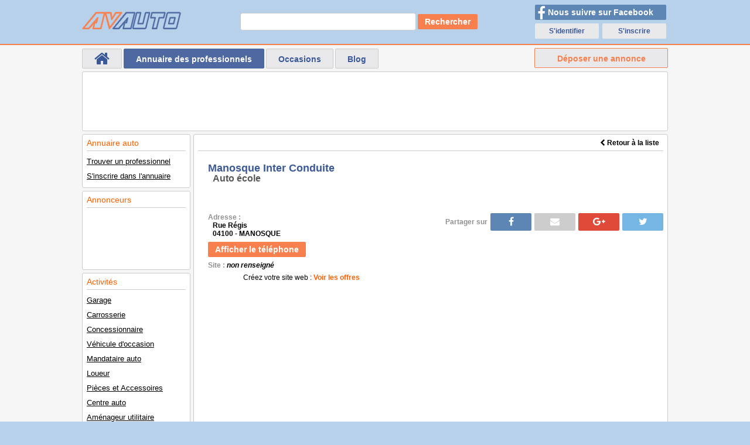

--- FILE ---
content_type: text/html; charset=UTF-8
request_url: https://www.avauto.fr/annuaire/pro-Manosque+Inter+Conduite-Auto_ecole-114606.html
body_size: 4603
content:
<!doctype html>
<html lang="fr-FR">
    <head>
        <meta charset="UTF-8">

        <title>Manosque Inter Conduite : Auto école du 04 Alpes de Hautes Provence | Annuaire automobile | 114606</title>
        <meta name="keywords" content="Annuaire, pro, auto, automobile, Manosque Inter Conduite, Auto école" />
        <meta name="description" content="Manosque Inter Conduite Auto école du 04 Alpes de Hautes Provence. Consultez notre annuaire des professionnels de l'automobile.114606" />
        <meta name="author" lang="fr" content="Avauto" />
        <meta name="robots" content="noodp, noydir" />
        <meta name="copyright" content="© 2006 Avauto.fr" />
        <meta name="rating" content="General" />
        <meta http-equiv="Content-Language" content="fr" />
        <meta http-equiv="expires" content="-1" />
        <meta http-equiv="content-script-type" content="text/javascript" />

        <link rel="stylesheet" media="screen" href="/templates/themes/Avauto_v6.1/computer/css/computer.min.css" type="text/css" />

        <link rel="shortcut icon" type="image/x-icon" href="/favicon.ico" />

        <meta name="google-site-verification" content="371FYuh76iHy1kXahsT6o5XzBWiAGVFoUcavnnFRE9Q" />

        <script>var rep = "";</script>

        

        <!-- Google tag (gtag.js) -->
        <script async src="https://www.googletagmanager.com/gtag/js?id=G-NRL1XTR654"></script>
        
            <script>
            window.dataLayer = window.dataLayer || [];
            function gtag() {
                dataLayer.push(arguments);
            }
            gtag('js', new Date());

            gtag('config', 'G-NRL1XTR654');
            </script>
        

        <script async src="//pagead2.googlesyndication.com/pagead/js/adsbygoogle.js"></script>
        
            <script>
            (adsbygoogle = window.adsbygoogle || []).push({
                google_ad_client: "ca-pub-0546401795903061",
                enable_page_level_ads: true
            });
            </script>
        

    </head>
    <body> 

        <header>
            <div class="blocTop">
                <img src="/templates/themes/Avauto_v6.1/computer/img/avauto.png" title="Avauto : annonce auto occasion" alt="Avauto : annonce auto occasion" onclick="window.location.href = ('/');" class="logo" />
                <div class="RechGoogle">      
                    <form action="/recherche_google.php" id="cse-search-box">
                        <input class="input1" type="text" name="q" size="23" />
                        <button class="input2 btn btnOrange" type="submit">Rechercher</button>
                    </form>
                </div>
                <div class="social">
                    <div class="table">
                        <div class="cell">
                            <button type="button" onclick="window.location.href = ('https://www.facebook.com/avauto.fr/');" class="btn fb">
                                <i class="fa fa-facebook" aria-hidden="true"></i> Nous suivre sur Facebook
                            </button>
                        </div>
                    </div>
                    
                                                    <div class="table">
                                <div class="cell">
                                    <a class="btn btnAcces" href="/comptes/identification.html" title="S'identifier">S'identifier</a>
                                </div>
                                <div class="cell">
                                    <a class="btn btnAcces" href="/comptes/identification.html" title="S'inscrire">S'inscrire</a>
                                </div>
                            </div>
                                            
                </div>
            </div>
        </header>

        <div id="global">
            <nav class="menuTop">
                <a class="btn btnMenu  home" href="/" title="Retour à la page d'accueil"><i class="fa fa-home fa-2x"></i></a>
                <a class="btn btnMenu btnMenuActive" href="/annuaire/" title="Annuaire des professionnels de l'automobile">Annuaire des professionnels</a>
                <a class="btn btnMenu " href="/occasions/resultat.html" title="Véhicules d'occasions">Occasions</a>
                <a class="btn btnMenu " href="/blog/liste.html" title="Blog">Blog</a>
                <a class="btn btnMenu btnMenuOrange" href="/occasions/depot/vendre+sa+voiture.html" title="Vendre sa voiture">Déposer une annonce</a>
            </nav>
            <div id="content">
                <div class="box GGTop">
                    <div><script async src="//pagead2.googlesyndication.com/pagead/js/adsbygoogle.js"></script>
<!-- Avauto-Top-New -->
<ins class="adsbygoogle topNew"
     data-ad-client="ca-pub-0546401795903061"
     data-ad-slot="6969190427"></ins>
<script>
(adsbygoogle = window.adsbygoogle || []).push({});
</script></div>
                </div>
                <nav class="left">
                    <div class="menuLeft">
                        
<div class="box menu2">
    <p class="boxTitre">Annuaire auto</p>
    <ul>
        <li><a href="/annuaire/" title="Trouver un professionnel de l'automobile">Trouver un professionnel</a></li>
        <li><a href="/annuaire/deposer_annuaire.html" title="Demande d'inscription">S'inscrire dans l'annuaire</a></li>
    </ul>
</div>

<div class="box menu2">
    <p class="boxTitre">Annonceurs</p>
    <ul>
        <li>
            <script async src="//pagead2.googlesyndication.com/pagead/js/adsbygoogle.js"></script>
<!-- Avauto-menu-index -->
<ins class="adsbygoogle"
     style="display:inline-block;width:160px;height:90px"
     data-ad-client="ca-pub-0546401795903061"
     data-ad-slot="3524912332"></ins>
<script>
(adsbygoogle = window.adsbygoogle || []).push({});
</script>
        </li>
    </ul>
</div>

<div class="box menu2">
    <p class="boxTitre">Activités</p>
    <ul>
        <li><a href="/annuaire/Garage-auto.html" title="Garage auto">Garage</a></li>
        <li><a href="/annuaire/Carrosserie-auto.html" title="Carrosserie auto">Carrosserie</a></li>
        <li><a href="/annuaire/Concessionnaire-auto.html" title="Concessionnaire auto">Concessionnaire</a></li>
        <li><a href="/annuaire/Vente_occasion-auto.html" title="Vente de véhicule d'occasion">Véhicule d'occasion</a></li>
        <li><a href="/annuaire/Mandataire-auto.html" title="Mandataire automobile">Mandataire auto</a></li>
        <li><a href="/annuaire/Location-auto.html" title="Loueur auto">Loueur</a></li>
        <li><a href="/annuaire/Accessoiriste-auto.html" title="Accessoiriste auto">Pièces et Accessoires</a></li>
        <li><a href="/annuaire/Centre-auto.html" title="Centre auto">Centre auto</a></li>
        <li><a href="/annuaire/Amenageur-auto.html" title="Aménageur auto">Aménageur utilitaire</a></li>
        <li><a href="/annuaire/Casse-auto.html" title="Casse auto">Casse</a></li>
        <li><a href="/annuaire/Lavage-auto.html" title="Lavage auto">Lavage auto</a></li>
        <li><a href="/annuaire/Remorquage-auto.html" title="Remorquage auto">Remorquage</a></li>
        <li><a href="/annuaire/Pare_brise-auto.html" title="Pare brise">Pare brise</a></li>
        <li><a href="/annuaire/Controle_technique-auto.html" title="Contrôle technique">Contrôle technique</a></li>
        <li><a href="/annuaire/Auto_ecole-auto.html" title="Auto école">Auto école</a></li>
    </ul>
</div>                    </div>
                </nav>
                <section>
                    

    <style>
        #DetailsPro { padding-bottom: 7px }
        #DetailsPro h1 { width: auto;font-size: 18px;padding: 20px 0 0 17px;margin: 0;line-height: 18px }
        #DetailsPro h2 { font-size: 16px;padding: 0 0 0 25px }
        #DetailsPro p { width: auto;padding: 20px 17px 30px 17px;text-align: justify;font-size: 13px }
        #DetailsPro .global { position: relative;width: 100%;min-height: 420px;overflow: auto }
        #DetailsPro .info { float: left;width: 336px;min-height: 140px }
        #DetailsPro .info li { padding: 0 0 0 17px;font-weight: bold;list-style: none;margin: 0;font-size: 12px }
        #DetailsPro .info li.sepa { line-height: 7px }
        #DetailsPro .info li.a { padding: 0 0 0 25px }
        #DetailsPro .info li a { color: #FD5F00 }
        #DetailsPro .pub1b { clear: both;width: 336px;height: 280px;margin: 0;overflow: hidden }
        #DetailsPro .partage { position: absolute;top: 0;right: 0;width: 454px;height: 35px }
        #DetailsPro .partage #shareBlock { margin: 0 auto }
        #DetailsPro #GoogleMap { position: absolute;top: 40px;right: 0;width: 454px;height: 380px }
        #DetailsPro #GoogleMap div.titre { width: 100%;text-align: left;color: #E75200;font-weight: bold;font-size: 14px }
        #DetailsPro #GoogleMap div.address { width: 100%;text-align: left }
    </style>


<div id="DetailsPro" class="box">

    <div class="boxTitre"><script async src="//pagead2.googlesyndication.com/pagead/js/adsbygoogle.js"></script>
<!-- Avauto-annuaire-3 -->
<ins class="adsbygoogle annuaire3"
     data-ad-client="ca-pub-0546401795903061"
     data-ad-slot="8480607066"></ins>
<script>
(adsbygoogle = window.adsbygoogle || []).push({});
</script>&nbsp;</div>
    <div id="retour"><a href="/annuaire/Auto_ecole-auto-04+Alpes+de+Hautes+Provence.html" title="Retour à la liste"><i class="fa fa-chevron-left"></i> Retour à la liste</a></div>

    <!-- google_ad_section_start -->
    <h1 class="colorBlue">Manosque Inter Conduite</h1>
    <h2 class="colorGreyDark">Auto école</h2>
    <!-- google_ad_section_end -->

    <!-- google_ad_section_start(weight=ignore) -->
        <!-- google_ad_section_end -->

    <!-- google_ad_section_start -->
    <p></p>

    <div class="global">
        <article class="info">
            <ul>
                <li><span class="colorGreyLight">Adresse :</span></li>
                <li class="a">Rue Régis</li>
                                <li class="a">04100 - MANOSQUE</li>
                <li class="sepa">&nbsp;</li>
                                                                    <li class="num">
                            <form method="post" action="">
                                <button class="btn btnOrange" type="submit" name="AfficheNumero">Afficher le téléphone</button>
                            </form>
                        </li>
                        <li class="sepa">&nbsp;</li>
                                                                                    <li>
                        <span class="colorGreyLight">Site :</span> <i>non renseigné</i>
                    </li>
                    <li class="sepa">&nbsp;</li>
                    <li style="text-align: center">
                        <span style="font-weight: normal">Créez votre site web :</span>
                        <a href="https://www.dev-system.com/" target="_blank" title="Création de site web administrable">Voir les offres</a>
                    </li>
                            </ul>
        </article>

                    <div class="pub1b"><script async src="//pagead2.googlesyndication.com/pagead/js/adsbygoogle.js"></script>
<!-- Avauto-Annuaire -->
<ins class="adsbygoogle"
     style="display:inline-block;width:300px;height:250px"
     data-ad-client="ca-pub-0546401795903061"
     data-ad-slot="6885272530"></ins>
<script>
(adsbygoogle = window.adsbygoogle || []).push({});
</script></div>
        
        <div class="partage">
            <div id="shareBlock">
                <a href="https://twitter.com/intent/tweet/?url=http://www.avauto.fr/annuaire/pro-Manosque+Inter+Conduite-Auto_ecole-114606.html&text=Manosque+Inter+Conduite" class="btn btnTwitter"><i class="fa fa-twitter"></i></a>
                <a href="https://plus.google.com/share?url=http://www.avauto.fr/annuaire/pro-Manosque+Inter+Conduite-Auto_ecole-114606.html" class="btn btnGooglePlus"><i class="fa fa-google-plus"></i></a>
                <a href="mailto:?subject=Manosque+Inter+Conduite&body=http://www.avauto.fr/annuaire/pro-Manosque+Inter+Conduite-Auto_ecole-114606.html" class="btn btnMail"><i class="fa fa-envelope"></i></a>
                <a href="https://www.facebook.com/dialog/feed?app_id=1457980851157438&link=http://www.avauto.fr/annuaire/pro-Manosque+Inter+Conduite-Auto_ecole-114606.html&picture=http://www.avauto.fr&name=Manosque+Inter+Conduite&caption=Avauto.fr&description=Manosque+Inter+Conduite+Auto+%C3%A9cole+du+04+Alpes+de+Hautes+Provence&redirect_uri=http://www.avauto.fr/annuaire/pro-Manosque+Inter+Conduite-Auto_ecole-114606.html" class="btn btnFacebook"><i class="fa fa-facebook"></i></a>
                <span class="colorGreyLight">Partager sur </span>
            </div>
        </div>


    </div>

</div>

    <div class="box pubAnnuaire2"><script async src="//pagead2.googlesyndication.com/pagead/js/adsbygoogle.js"></script>
<!-- Avauto-annuaire-2 -->
<ins class="adsbygoogle annuaire2"
     data-ad-client="ca-pub-0546401795903061"
     data-ad-slot="8561151302"></ins>
<script>
(adsbygoogle = window.adsbygoogle || []).push({});
</script></div>

    <article class="box">
        <h3 class="boxTitre">Autres suggestions</h3>
        

    <style>
        #ListePros table { clear: both;width: 100%;margin: 5px auto;border-collapse: collapse }
        #ListePros table th { background: #f7804e;height: 23px;font-size: 11px;border: 1px solid #ccc;text-align: center;color: #fff } 
        #ListePros table th.left { width: 289px;text-align: left;padding: 0 0 0 20px }
        #ListePros table tr.hover { background: #fed9c3;color: #FD5F00 }
        #ListePros table tr.hover a { color: #FD5F00;text-decoration: none }
        #ListePros table td { border: 1px solid #ccc;text-align: center;vertical-align: middle;font-size: 13px;padding: 0 }
        #ListePros table td a { display: block;width: auto;height: 70px;line-height: 60px;padding: 5px;margin: 0;white-space: nowrap }
        #ListePros table td.a a { line-height: 20px;text-align: left;white-space: normal;font-weight: bold }
        #ListePros table td.b { width: 60px }
        #ListePros td.logo { width: 60px;text-align: center;vertical-align: middle }
        #ListePros td.logo img { border: 2px solid #FFF }
    </style>


<div id="ListePros">
    <table>
        <thead><tr><th class="left">Nom | Activité | Ville</th><th>Code postal</th><th>Logo</th></tr></thead>
        <tfoot><tr><th class="left">Nom | Activité | Ville</th><th>Code postal</th><th>Logo</th></tr></tfoot>
        <tbody>
                            <tr onmouseover="this.className='hover'" onmouseout="this.className=''">
                    <td class="a">
                        <a href="/annuaire/pro-Auto+Ecole+Berge-Auto_ecole-114609.html" title="Auto Ecole Berge">
                            <span class="colorBlue">Auto Ecole Berge</span><br />
                            <span class="colorGreyDark">Auto école</span><br />
                            MANOSQUE
                        </a>
                    </td>
                    <td class="b">
                        <a href="/annuaire/pro-Auto+Ecole+Berge-Auto_ecole-114609.html" title="Auto Ecole Berge">04100</a>
                    </td>
                    <td class="logo">
                        <a href="/annuaire/pro-Auto+Ecole+Berge-Auto_ecole-114609.html" title="Auto Ecole Berge">
                                                            &nbsp;
                                                    </a>
                    </td>
                </tr>
                            <tr onmouseover="this.className='hover'" onmouseout="this.className=''">
                    <td class="a">
                        <a href="/annuaire/pro-Auto+Ecole+Falanga-Auto_ecole-114594.html" title="Auto Ecole Falanga">
                            <span class="colorBlue">Auto Ecole Falanga</span><br />
                            <span class="colorGreyDark">Auto école</span><br />
                            MANOSQUE
                        </a>
                    </td>
                    <td class="b">
                        <a href="/annuaire/pro-Auto+Ecole+Falanga-Auto_ecole-114594.html" title="Auto Ecole Falanga">04100</a>
                    </td>
                    <td class="logo">
                        <a href="/annuaire/pro-Auto+Ecole+Falanga-Auto_ecole-114594.html" title="Auto Ecole Falanga">
                                                            &nbsp;
                                                    </a>
                    </td>
                </tr>
                            <tr onmouseover="this.className='hover'" onmouseout="this.className=''">
                    <td class="a">
                        <a href="/annuaire/pro-Auto+ecole+Berge-Auto_ecole-114591.html" title="Auto-école Bergé">
                            <span class="colorBlue">Auto-école Bergé</span><br />
                            <span class="colorGreyDark">Auto école</span><br />
                            MANOSQUE
                        </a>
                    </td>
                    <td class="b">
                        <a href="/annuaire/pro-Auto+ecole+Berge-Auto_ecole-114591.html" title="Auto-école Bergé">04100</a>
                    </td>
                    <td class="logo">
                        <a href="/annuaire/pro-Auto+ecole+Berge-Auto_ecole-114591.html" title="Auto-école Bergé">
                                                            &nbsp;
                                                    </a>
                    </td>
                </tr>
                    </tbody>
    </table>
</div>
    </article>

<!-- google_ad_section_end -->
    <script type="text/javascript">
        var latitude = 43.83150101;
        var longitude = 5.79904985;
        var nomSociete = 'Manosque Inter Conduite';
        var infoBulle = '<div class="titre">Manosque Inter Conduite</div><div class="address">Rue Régis<br />04100 - MANOSQUE</div>';
        
            function initialize() {
                var myLatlng = new google.maps.LatLng(latitude, longitude);
                var mapOptions = {
                    zoom: 10,
                    center: myLatlng
                };
                var map = new google.maps.Map(document.getElementById('GoogleMap'), mapOptions);
                var infowindow = new google.maps.InfoWindow({
                    content: infoBulle
                });
                var marker = new google.maps.Marker({
                    position: myLatlng,
                    map: map,
                    title: nomSociete
                });
                google.maps.event.addListener(marker, 'click', function () {
                    infowindow.open(map, marker);
                });

            }
            function loadScript() {
                var script = document.createElement('script');
                script.type = 'text/javascript';
                //script.src = 'https://maps.googleapis.com/maps/api/js?v=3.exp&signed_in=true&callback=initialize';
                script.src = 'https://maps.googleapis.com/maps/api/js?key=AIzaSyAGkSudhlsUNNHi6Z8aEChSAnPrtemOjGo&libraries=places&callback=initialize';
                document.body.appendChild(script);
            }
        
                    window.onload = loadScript;
            </script>
                </section>
            </div>
        </div>

        <footer>
            <ul>
                <li><a href="/partenaires.html" title="">Partenaires</a></li>
                <li><a href="/conditions_utilisation.html" title="">Conditions d'utilisation</a></li>
                <li><a href="/infos_legales.html" title="">Mentions légales</a></li>
                <li><a href="/contact.html" title="">Nous contacter</a></li>
                <li><a href="/flux.xml" title="flux rss" class="rss">Flux RSS</a></li>
                <li><div class="g-plusone" data-annotation="none"></div></li>
            </ul>
            <div class="copy">2006-26 © AVAUTO</div>
        </footer>

        

    </body>
</html>

--- FILE ---
content_type: text/html; charset=utf-8
request_url: https://www.google.com/recaptcha/api2/aframe
body_size: 267
content:
<!DOCTYPE HTML><html><head><meta http-equiv="content-type" content="text/html; charset=UTF-8"></head><body><script nonce="BqfUN-t7PN1uJ6fhcEPk4g">/** Anti-fraud and anti-abuse applications only. See google.com/recaptcha */ try{var clients={'sodar':'https://pagead2.googlesyndication.com/pagead/sodar?'};window.addEventListener("message",function(a){try{if(a.source===window.parent){var b=JSON.parse(a.data);var c=clients[b['id']];if(c){var d=document.createElement('img');d.src=c+b['params']+'&rc='+(localStorage.getItem("rc::a")?sessionStorage.getItem("rc::b"):"");window.document.body.appendChild(d);sessionStorage.setItem("rc::e",parseInt(sessionStorage.getItem("rc::e")||0)+1);localStorage.setItem("rc::h",'1769148475622');}}}catch(b){}});window.parent.postMessage("_grecaptcha_ready", "*");}catch(b){}</script></body></html>